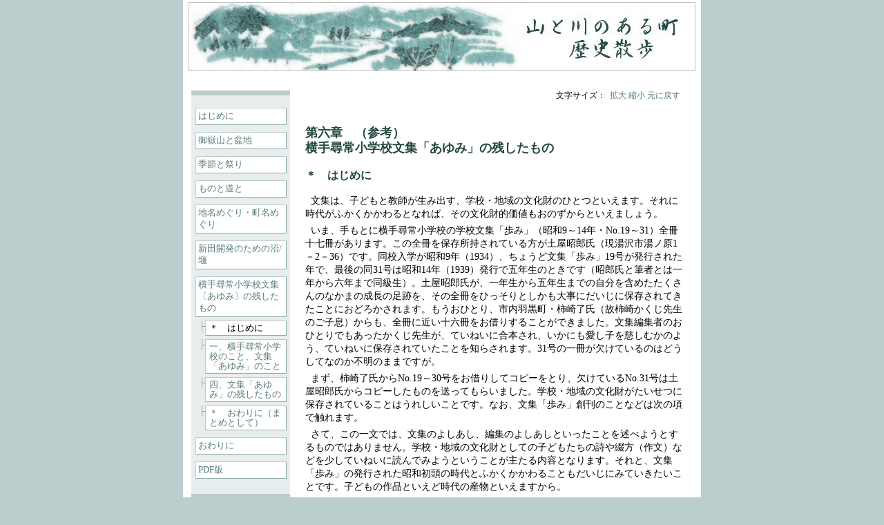

--- FILE ---
content_type: text/html; charset=UTF-8
request_url: https://history.riok.net/chapter06_section01.html
body_size: 3891
content:
<!DOCTYPE html PUBLIC "-//W3C//DTD HTML 4.01 Transitional//EN">
<html lang="ja">
<head>
<meta http-equiv="Content-Type" content="text/html; charset=utf-8">
<meta name="robots" content="index,follow">
<meta name="description" content=""> 
<meta name="keywords" content="">
<meta http-equiv="Content-Script-Type" content="text/javascript">
<meta http-equiv="Content-Style-Type"  content="text/css">
<title>"山と川のある町"歴史散歩　第六章〈参考〉＊横手尋常小学校文集『あゆみ』の残したもの</title>
<link href="library/history.css" rel="stylesheet" type="text/css" media="all">
<link href="library/font_family.css" rel="stylesheet" type="text/css" media="all">
<link href="library/history-print.css" rel="stylesheet" type="text/css" media="print">
<script type="text/javascript" src="library/history.js"></script>
</head>
<body onload="fscRef()">
<table border="0" cellspacing="0" cellpadding="0" class="body">
<tr>
<td colspan="3"><img src="images/title1.jpg" alt="山と川のある町　歴史散歩" width="740" height="100" style="margin-top:3px"></td>
</tr><tr>
<td colspan="3" class="hili"></td>
</tr><tr>
<td width="7" height="7" class="dummy"><img src="images/dummy.gif" alt="" width="7" height="1" ></td>
<td width="143" class="dummy"></td>
<td></td>
</tr><tr>
<td rowspan="3" class="dummy"></td>
<td height="1" class="dummy"><img src="images/dummy.gif" alt="" width="1" height="1" ></td>
<td class="main" rowspan="3"> 
<script Language="JavaScript"><!--
document.write("<p class=charVar>文字サイズ：&nbsp;&nbsp;<a href=# onClick=fsc('larger');return false; onKeyPress=fsc('larger');return false; class=zoom2>拡大</a>&nbsp;<a href=# onClick=fsc('smaller');return false; onKeyPress=fsc('smaller');return false; class=zoom2>縮小</a>&nbsp;<a href=# onClick=fsc('default');return false; onKeyPress=fsc('default');return false; class=zoom2>元に戻す</a>&nbsp;</p>");
// --></script>

<h1 style="text-align:left">第六章　（参考）<br>横手尋常小学校文集「あゆみ」の残したもの</h1>
<h2>＊　はじめに</h2>
<p>&nbsp;&nbsp;文集は、子どもと教師が生み出す、学校・地域の文化財のひとつといえます。それに時代がふかくかかわるとなれば、その文化財的価値もおのずからといえましょう。<br><br class="half">
&nbsp;&nbsp;いま、手もとに横手尋常小学校の学校文集「歩み」（昭和9～14年・No.19～31）全冊十七冊があります。この全冊を保存所持されている方が土屋昭郎氏（現湯沢市湯ノ原1－2－36）です。同校入学が昭和9年（1934）、ちょうど文集「歩み」19号が発行された年で、最後の同31号は昭和14年（1939）発行で五年生のときです（昭郎氏と筆者とは一年から六年まで同級生）。土屋昭郎氏が、一年生から五年生までの自分を含めたたくさんのなかまの成長の足跡を、その全冊をひっそりとしかも大事にだいじに保存されてきたことにおどろかされます。もうおひとり、市内羽黒町・柿崎了氏（故柿崎かくじ先生のご子息）からも、全冊に近い十六冊をお借りすることができました。文集編集者のおひとりでもあったかくじ先生が、ていねいに合本され、いかにも愛し子を慈しむかのよう、ていねいに保存されていたことを知らされます。31号の一冊が欠けているのはどうしてなのか不明のままですが。<br><br class="half">
&nbsp;&nbsp;まず、柿崎了氏からNo.19～30号をお借りしてコピーをとり、欠けているNo.31号は土屋昭郎氏からコピーしたものを送ってもらいました。学校・地域の文化財がたいせつに保存されていることはうれしいことです。なお、文集「歩み」創刊のことなどは次の項で触れます。<br><br class="half">
&nbsp;&nbsp;さて、この一文では、文集のよしあし、編集のよしあしといったことを述べようとするものではありません。学校・地域の文化財としての子どもたちの詩や綴方（作文）などを少していねいに読んでみようということが主たる内容となります。それと、文集「歩み」の発行された昭和初頭の時代とふかくかかわることもだいじにみていきたいことです。子どもの作品といえど時代の産物といえますから。<br><br class="half">
&nbsp;&nbsp;時代とふかくかかわるという一例に、たとえば次のような作品があげられます。正確には綴方とはいえないのかも知れませんが、文集「歩み」28号（昭和12年12月27曰発行）に掲載された作品です。</p>
<p class="site"><b>えんどうせんせい</b>　　　　　二青　後藤慶助<br><br class="half">
ぼくは、えんどうせんせいのおはなしをきく時、なみだが出ました。きやうしつにはいる時、はらがどきどきしました。そうして、えんどうせんせいがしなないでくれればよいと思いました。</p>
<p>&nbsp;&nbsp;これは、『祝応召征途・祈武運長久　遠藤訓導』の特集号を飾る学年代表のなかの一編で、ふつう、書かされた綴方・行事作文といわるもののなかのひとつです。一年から六年までのそれぞれの代表は、遠藤先生を送る式のこと、駅での見送りのことなど、この号の特集にふさわしい文を書いています。<br><br class="half">
&nbsp;&nbsp;この遠藤先生の出征ということはもちろん時代とかかわることで、子どもたちはそれぞれ勇ましいことばを選んで、出征を祝い、武運長久を祈るという文がふつうですが、ここに引用した〈えんどうせんせい〉の文はちょっと違います。勇ましさを勇ましさとして受け止めてはいても、からだのふかいところで「なみだか出ました」と、ひとりの人間の心に響いたこととして受け止めていることです。それに、「はらがどきどきしました」というのも、胸のふるえをからだ全体で感じ取っているからといえましょう。圧巻は、「しなないでくれればよいと思いました」！人間であることのそのふかさから発したぎりぎりのことばの噴出。そのための「なみだ」であり、「どきどき」であったことがわかります。自分のことばで書く、とはこういうことでしょう。短いが故に、まるで一編の詩のような感じがしないでもありません。<br><br class="half">
&nbsp;&nbsp;書かされていながら、じつは確かに書き切っている例といえましょう。
<br><br class="half">
&nbsp;&nbsp;このように、子どもの作品のなかに時代をみることが出来るとともに、時代を貫徹するともいえる、ふかい真実のことばを知らされるのです。時代の変動のなかにあっても、人間人間しい子どものことばにおどろかされるのです。（中略）<br><br class="half">
&nbsp;&nbsp;文集からの引用作品は原文のままとしました。当時の表記そのままです。それに一年生は、カタカナがひらがな学習に先行した時代です。また、漢字も当時のままとしました。</p><br>

</td>
</tr><tr>
<td style="background-color:#e8eeed;" class="dummy"><table border="0" cellspacing="0" cellpadding="0"  class="Left1">
<tr><td height="8"><img src="images/dummy.gif" alt="" height="8" width="20"></td>
<td><img src="images/dummy.gif" alt="" height="1" width="123"></td></tr><tr><td colspan="2"><p class="navi"><a href="http://history.riok.net/" class="widelink">はじめに</a></p></td></tr><tr><td colspan="2"><p class="navi"><a href="http://history.riok.net/chapter01_top.html" class="widelink">御嶽山と盆地</a></p></td></tr><tr><td colspan="2"><p class="navi"><a href="http://history.riok.net/chapter02_top.html" class="widelink">季節と祭り</a></p></td></tr><tr><td colspan="2"><p class="navi"><a href="http://history.riok.net/chapter03_top.html" class="widelink">ものと道と</a></p></td></tr><tr><td colspan="2"><p class="navi"><a href="http://history.riok.net/chapter04_top.html" class="widelink">地名めぐり・町名めぐり</a></p></td></tr><tr><td colspan="2"><p class="navi"><a href="http://history.riok.net/chapter05_top.html" class="widelink">新田開発のための沼/堰</a></p></td></tr><tr><td colspan="2"><p class="navi"><a href="http://history.riok.net/chapter06_top.html" class="widelink">横手尋常小学校文集〔あゆみ〕の残したもの</a></p></td></tr><tr><td><p class="navi1a">&#x251C;</p></td><td><p class="navi1b">＊　はじめに</p></td></tr><tr><td><p class="navi1a">&#x251C;</p></td><td><p class="navi1b"><a href="http://history.riok.net/chapter06_section02.html" class="widelink">一、横手尋常小学校のこと、文集「あゆみ」のこと</a></p></td></tr><tr><td><p class="navi1a">&#x251C;</p></td><td><p class="navi1b"><a href="http://history.riok.net/chapter06_section03.html" class="widelink">四、文集「あゆみ」の残したもの</a></p></td></tr><tr><td><p class="navi1a">&#x251C;</p></td><td><p class="navi1b"><a href="http://history.riok.net/chapter06_section04.html" class="widelink">＊　おわりに（まとめとして）</a></p></td></tr><tr><td colspan="2"><p class="navi"><a href="http://history.riok.net/chapter07.html" class="widelink">おわりに</a></p></td></tr><tr><td colspan="2"><p class="navi"><a href="http://history.riok.net/pdf.html" class="widelink">PDF版</a></p></td></tr><tr><td colspan="2" height="12"></td></tr></table>
<table width="143" border="0" cellspacing="0" cellpadding="0" class="Left1" style="margin-bottom:0; background-color:#e8eeed">
<tr><td><h2 class="center" style="margin:5px 0 0 0; padding:5px 0 0 0">外部リンク</h2></td></tr>
<tr><td><p class="navi"><a href="http://www.sakaekai.net/" class="widelink">ふるさと栄会</a></p></td></tr>
<tr><td><p class="navi"><a href="http://dialect.riok.net/" class="widelink">横手/方言散歩</a></p></td></tr>
<tr><td height="24"></td></tr></table>
<table width="143" border="0" cellspacing="0" cellpadding="0" class="Left1" style="margin-bottom:0; background-color:#e8eeed">
<tr><td>

<h2 class="center" style="margin:5px 0; padding:5px 0 0 0">単語検索</h2>
<form action="search.php" method="post" style="text-align:center; font-size:80%; margin-top:0;">
<input type="text" name="srchWord" style="width:120px; margin-top:0; margin-bottom:5px"><br>
<span style="line-height:100%">ひらがな/カナ：</span><br>
<input type="radio" name="kh" value="1" checked>区別しない<br>
<input type="radio" name="kh" value="2">区別する<br>
<input type="submit" value="検索開始" style="width:100px; padding:0 5px; margin-top:10px;text-align:center; cursor:pointer;"><br>
</form>
</td></tr><tr><td height="12"></td></tr></table></td>
</tr><tr>
<td class="count"><script type="text/javascript" src="http://history.riok.net/mogura/w_js.php"></script>
<noscript><img src="http://history.riok.net/mogura/writelog.php?mode=img&js=2" width="0" height="0" style="visibility:hidden;" />
</noscript>
</td></tr></table>
<table class="footer">
<tr>
<td colspan="3" class="footer">Copyright (C) since 2005, "riok.net" all rights reserved
</td>
</tr>
</table>
</body>
</html>

--- FILE ---
content_type: text/css
request_url: https://history.riok.net/library/history.css
body_size: 761
content:
* {margin:0; padding:0; }
body {
	color:#122c29;
	font-size:13pt;
	background-color:#e8eeed;
	background-color:#bbcdcc;
	text-align:center;}
table {font-size:100%; margin:0 auto;}
table.body  {
	background-color: #ffffff;
	border-style: solid; border-width: 0 5px; border-color: #ffffff;
	width:750px;
	}
table.Left1 {
	width:143px;
	color: #122c29;
	background-color:#e8eeed;
	border-style:solid;
	border-width:7px 0px 0px 0px;
	border-color:#bbcdcc #85a09f #85a09f #85a09f;
	margin:0px 0px 10px 0px;
	}
table.Left2 {width:143px; color: #122c29; background-color:#ffffff; margin:0; }
table.site {margin-left:50px; font-size:85%; margin-bottom:1em; }
table.site1 {margin-left:50px; margin-bottom:1em; border:solid 1px silver; }
table.footer {
	width:750px; }
div.site {margin: 0 0 22px 50px; margin-bottom:1em; padding:1em 1em 0 1em; border:dotted 1px gray; }
h1 {color:#21463f; font-size:110%; padding:2em 0 1em 0; text-align:center; }
h2 {color:#21463f; font-size:100%; padding-bottom:1em; }
h2.center {text-align:center; font-size:80%; }
h3 {color:#21463f; font-size:90%; padding-bottom:1em; }
h4 {color:#21463f; font-size:90%; padding-bottom:1em; }
td {font-size:100%; vertical-align:top; line-height:140%; }
td.main {padding:0 22px; }
td.nen {padding:0 15px 0 0; line-height:140%; }
td.nen1 {font-size:85%; padding:0 15px;  }
td.hili {font-size:85%; text-align:center; padding:10px 0; text-decoration: underline; }
td.wh {font-size:14px; background-color:#ffffff; padding:3px 10px; }
td.footer {color:#ffffff; font-size:80%; text-align:center; padding:0.1em 0 0.3em 0; }
td.count {font-size:80%; word-spacing:0.2em; background-color:#e8eeed;	vertical-align:bottom; padding-bottom:2px; padding-left:8px;}
p {font-size:85%; padding-bottom:1em; line-height:140%; color:#000000;}
p.navi {
	font-size:80%;
	color: #000000;
	background-color:#ffffff;
	padding:3px;
	margin:10px 5px 0 6px;
	border-style:solid;
	border-width:1px;
	border-color:#bbcdcc #8fadaa #8fadaa #bbcdcc;
	}
p.navi1a {
	font-size:80%;
	color:#999999;
	background-color:#e8eeed;
 	line-height:110%;
   	padding:2px 0 0 0px;
   	margin:4px 0 0 6px;
   	margin:4px 0 0 0;
	text-align:right;
	}
p.navi1b {
	font-size:80%;
	color: #000000;
	background-color:#ffffff;
	line-height:110%;
	margin:5px 5px 0 0;
	padding:3px 2px 3px 5px;
	border-style:solid;
	border-width:1px;
	border-color:#bbcdcc #8fadaa #8fadaa #bbcdcc;
	}
p.site {padding-left:50px; }
p.site1 {padding-left:50px; padding-bottom:0; }
p.site2 {padding-bottom:0; }
p.right {padding-left:50px; text-align:right;}
p.right1 {padding-left:100px;}
p.img {text-align:center; padding-bottom:0;}
p.img1 {padding:7px 30px 0 30px; margin-bottom:1em;}
p.charVar {text-align:right; font-size:12px; padding-bottom:0; }
br.half {line-height:40%; }
.color1 {color:gray; }
.nowrap {white-space: nowrap; }
.nov {visibility:hidden; }
.hilite {background-color:yellow; }
input, select, textarea {
	font-size:100%;
	line-height:130%;
	text-align:left;
	border-width:1;
	padding:0.3em 3px;	}
.submit	{
	font-size:85%;
	line-height:100%;
	border-width:0px;
	background-color:#ffffff;
	text-align:center;
	color:#31514e;
	color:#557b78;
	cursor:pointer;
	}
a:link   {
	color:#557b78;
	text-decoration: none; }
a:visited {
	color:#557b78;
	text-decoration: none; }
a:hover {
	color: white;
	background-color: #557b78;
	text-decoration: none; }
a:active {
	color: white;
	background-color: #557b78;
	text-decoration: none; }
a.widelink {
	display: block;
	width: 100%;
	text-align:left; }



--- FILE ---
content_type: text/css
request_url: https://history.riok.net/library/font_family.css
body_size: -146
content:
h1, h2, h3, td, p, li {
	font-family: "ＭＳ 明朝", 平成明朝, serif;
	} 

--- FILE ---
content_type: text/css
request_url: https://history.riok.net/library/history-print.css
body_size: -168
content:
body {background-color:white; }
table.body {width:100%; }
td.count {display:none; }
p.charVar {display:none; }
.dummy {display:none; }

--- FILE ---
content_type: application/javascript
request_url: https://history.riok.net/library/history.js
body_size: 1754
content:
/*
===========================================================
フォントサイズ変更スクリプト（タイプB）

Last Updated:08/21/2001
　　　10/23/2001最終更新版より下記のURIのみ変更

insomnia!
http://insomnia.jp/
http://insomnia.jp/workshop/
===========================================================
*/


/*
========== ::: ブラウザ判別時に使用する変数 ::: ==========
*/
uaName = navigator.userAgent;
appName = navigator.appVersion;


/*
========== ::: 初期設定 ::: ==========
*/

// 値の単位を設定（必ずダブルクオートかクオートで括る）
var fontSizeUnit = "%";

// 一回の操作で変化させる値を設定（ダブルクオートやクオートで括らない）
var perOrder = 20;

// 初期状態の値を設定（ダブルクオートやクオートで括らない）
var defaultSize = 100;

// クッキーの名前（必ずダブルクオートかクオートで括る）
var ckName = "FSCb";

// クッキーの有効期限（日）（ダブルクオートやクオートで括らない）
var ckDays = 7;

// クッキーのパス（必ずダブルクオートかクオートで括る。指定がいらない場合は"/"にする）
var ckPath = "/"


/*
========== :::ページ読み込み時の値を設定::: ==========
*/

// クッキー読み出し
var fsCK = GetCookie(ckName);

if ( fsCK == null ) {
  currentSize = defaultSize;      //クッキーが無ければ現在の値を初期状態の値に設定
}
else{
  currentSize = Number(fsCK);      //クッキーがあれば現在の値をクッキーの値に設定
}


/*===================================
  [関数 fscRef]
  BODY要素のイベントハンドラ"onload"ならびに関数fscから呼び出される。
  変数"currentSize"の値に従って
  オブジェクトのfontStyleプロパティを変更する
====================================*/

function fscRef(){

  // === ::: 変更を加えるオブジェクトの判定 ::: ===
  //
  //  NN4もしくはMacIE4.0の場合、エラーメッセージを回避
  if (( document.layers )||(( appName.indexOf("Mac",0) != -1 ) && ( uaName.indexOf("MSIE 4.0",0) != -1 ))){
    return false;
  }

  else if( document.body ){
  
  // オブジェクトのfontSizeプロパティを書き換える
    document.body.style.fontSize = currentSize + fontSizeUnit;
  }
  
}

// _______________________________________ end of function fscRef() ___ 


/*===================================
  [関数 fsc]
  引数CMDに渡される値に応じて
  変更後の値を算出しクッキーに書き込む。
====================================*/

function fsc( CMD ){

  // 拡大：現時点の値に一回の操作で変化させる値を加えて操作後の値"newSize"に代入
  if( CMD == "larger" ){
    var newSize = Number( currentSize + perOrder );
    SetCookie( ckName , newSize );      //クッキー書き込み
  }

  // 縮小：現時点の値から一回の操作で変化させる値を引き操作後の値に代入
  // 現時点のサイズの値が一回の操作で変化させる値と同じならそのまま操作後の値に代入
  if( CMD == "smaller" ){
    if ( currentSize != perOrder ){
      var newSize = Number( currentSize - perOrder );
      SetCookie( ckName , newSize );      //クッキー書き込み
    }
    else{
      var newSize=Number(currentSize);
    }
  }

  // 元に戻す：操作後の値を初期値にする
  if( CMD == "default" ){
    var newSize = defaultSize;
    DeleteCookie( ckName );      //クッキー削除
  }


  // NN4もしくはMacIE4.0の場合、エラーメッセージを回避しダイアログを表示する
  // NN4用ダイアログ
  if( document.layers ){
    window.alert( "このスクリプトはNetscape Communicator4.xでは動作しません" );
    return false;
  }

  // MacIE4用ダイアログ
  else if(( appName.indexOf("Mac",0) != -1 ) && ( uaName.indexOf("MSIE 4.0",0) != -1)){
    window.alert( "Sorry! MacIE4.0 is not supported." );
    return false;
  }

  else{
  // 現在の値を操作後の値に変更
  currentSize = newSize;

  // サイズ変更関数を呼び出す
  fscRef();
  }
}

// _______________________________________ end of function fsc() ___ 


/*===================================
  [関数 SetCookie]
  クッキーに値を書き込む
====================================*/

function SetCookie(name,value){
  var dobj = new Date();
  dobj.setTime( dobj.getTime() + 24 * 60 * 60 * ckDays * 1000);
  var expiryDate = dobj.toGMTString();
  document.cookie = name + '=' + escape(value)+ ';expires=' + expiryDate + ';path=' + ckPath;
}


/*===================================
  [関数 GetCookie]
  クッキーを取得する
====================================*/
function GetCookie (name){
  var arg  = name + "=";
  var alen = arg.length;
  var clen = document.cookie.length;
  var i = 0;
  while (i < clen){
    var j = i + alen;
    if (document.cookie.substring(i, j) == arg)
    return getCookieVal (j);
    i = document.cookie.indexOf(" ", i) + 1;
    if (i == 0) break;
  }
   return null;
}

/*===================================
  [関数 getCookieVal]
  クッキーの値を抽出する
====================================*/
function getCookieVal (offset){
  var endstr = document.cookie.indexOf (";", offset);
  if (endstr == -1)
  endstr = document.cookie.length;
  return unescape(document.cookie.substring(offset,endstr));
}

/*===================================
  [関数 DeleteCookie]
  クッキーを削除する
====================================*/
function DeleteCookie(name){
  if (GetCookie(name)) {
    document.cookie = name + '=' +
    '; expires=Thu, 01-Jan-70 00:00:01 GMT;path='+ckPath;
  }
}

//EOF